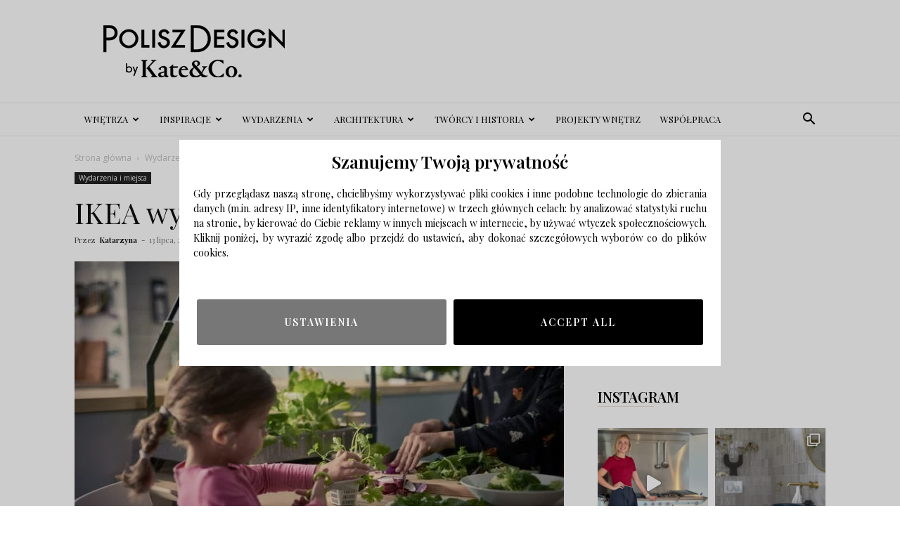

--- FILE ---
content_type: text/html; charset=utf-8
request_url: https://www.google.com/recaptcha/api2/aframe
body_size: 265
content:
<!DOCTYPE HTML><html><head><meta http-equiv="content-type" content="text/html; charset=UTF-8"></head><body><script nonce="2t_bIf6gFeT8aoXvwhUVwA">/** Anti-fraud and anti-abuse applications only. See google.com/recaptcha */ try{var clients={'sodar':'https://pagead2.googlesyndication.com/pagead/sodar?'};window.addEventListener("message",function(a){try{if(a.source===window.parent){var b=JSON.parse(a.data);var c=clients[b['id']];if(c){var d=document.createElement('img');d.src=c+b['params']+'&rc='+(localStorage.getItem("rc::a")?sessionStorage.getItem("rc::b"):"");window.document.body.appendChild(d);sessionStorage.setItem("rc::e",parseInt(sessionStorage.getItem("rc::e")||0)+1);localStorage.setItem("rc::h",'1768934064826');}}}catch(b){}});window.parent.postMessage("_grecaptcha_ready", "*");}catch(b){}</script></body></html>